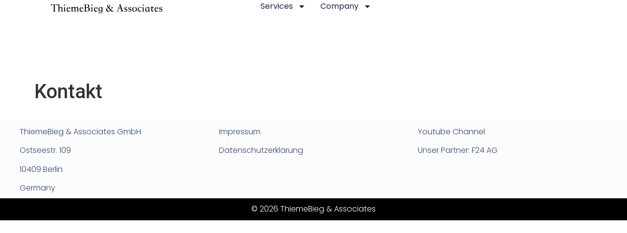

--- FILE ---
content_type: text/css
request_url: https://de.thiemebieg.com/wp-content/uploads/elementor/css/post-101.css?ver=1768973500
body_size: 11040
content:
.elementor-101 .elementor-element.elementor-element-5e90c7a{--display:flex;--min-height:100px;--flex-direction:row;--container-widget-width:calc( ( 1 - var( --container-widget-flex-grow ) ) * 100% );--container-widget-height:100%;--container-widget-flex-grow:1;--container-widget-align-self:stretch;--flex-wrap-mobile:wrap;--align-items:stretch;--gap:0px 0px;--row-gap:0px;--column-gap:0px;--margin-top:0%;--margin-bottom:5%;--margin-left:0%;--margin-right:0%;--padding-top:0%;--padding-bottom:0%;--padding-left:8%;--padding-right:8%;--z-index:95;}.elementor-101 .elementor-element.elementor-element-5e90c7a:not(.elementor-motion-effects-element-type-background), .elementor-101 .elementor-element.elementor-element-5e90c7a > .elementor-motion-effects-container > .elementor-motion-effects-layer{background-color:#FFFFFF;}.elementor-101 .elementor-element.elementor-element-3a60a0dd{--display:flex;--flex-direction:column;--container-widget-width:100%;--container-widget-height:initial;--container-widget-flex-grow:0;--container-widget-align-self:initial;--flex-wrap-mobile:wrap;--justify-content:center;--gap:20px 20px;--row-gap:20px;--column-gap:20px;--padding-top:0px;--padding-bottom:0px;--padding-left:0px;--padding-right:0px;}.elementor-widget-theme-site-logo .widget-image-caption{color:var( --e-global-color-text );font-family:var( --e-global-typography-text-font-family ), Sans-serif;font-weight:var( --e-global-typography-text-font-weight );}.elementor-101 .elementor-element.elementor-element-3c3e32ab{text-align:start;}.elementor-101 .elementor-element.elementor-element-3c3e32ab img{width:100%;height:34px;object-fit:contain;object-position:center left;transition-duration:0s;}.elementor-101 .elementor-element.elementor-element-6c7a730f{--display:flex;--flex-direction:row;--container-widget-width:calc( ( 1 - var( --container-widget-flex-grow ) ) * 100% );--container-widget-height:100%;--container-widget-flex-grow:1;--container-widget-align-self:stretch;--flex-wrap-mobile:wrap;--justify-content:flex-end;--align-items:center;--gap:20px 20px;--row-gap:20px;--column-gap:20px;--padding-top:0%;--padding-bottom:0%;--padding-left:0%;--padding-right:0%;}.elementor-widget-nav-menu .elementor-nav-menu .elementor-item{font-family:var( --e-global-typography-primary-font-family ), Sans-serif;font-weight:var( --e-global-typography-primary-font-weight );}.elementor-widget-nav-menu .elementor-nav-menu--main .elementor-item{color:var( --e-global-color-text );fill:var( --e-global-color-text );}.elementor-widget-nav-menu .elementor-nav-menu--main .elementor-item:hover,
					.elementor-widget-nav-menu .elementor-nav-menu--main .elementor-item.elementor-item-active,
					.elementor-widget-nav-menu .elementor-nav-menu--main .elementor-item.highlighted,
					.elementor-widget-nav-menu .elementor-nav-menu--main .elementor-item:focus{color:var( --e-global-color-accent );fill:var( --e-global-color-accent );}.elementor-widget-nav-menu .elementor-nav-menu--main:not(.e--pointer-framed) .elementor-item:before,
					.elementor-widget-nav-menu .elementor-nav-menu--main:not(.e--pointer-framed) .elementor-item:after{background-color:var( --e-global-color-accent );}.elementor-widget-nav-menu .e--pointer-framed .elementor-item:before,
					.elementor-widget-nav-menu .e--pointer-framed .elementor-item:after{border-color:var( --e-global-color-accent );}.elementor-widget-nav-menu{--e-nav-menu-divider-color:var( --e-global-color-text );}.elementor-widget-nav-menu .elementor-nav-menu--dropdown .elementor-item, .elementor-widget-nav-menu .elementor-nav-menu--dropdown  .elementor-sub-item{font-family:var( --e-global-typography-accent-font-family ), Sans-serif;font-weight:var( --e-global-typography-accent-font-weight );}.elementor-101 .elementor-element.elementor-element-52cd3e4e .elementor-menu-toggle{margin-left:auto;background-color:#02010100;}.elementor-101 .elementor-element.elementor-element-52cd3e4e .elementor-nav-menu .elementor-item{font-family:"Poppins", Sans-serif;font-size:16px;font-weight:400;text-transform:capitalize;font-style:normal;text-decoration:none;line-height:1em;letter-spacing:0px;word-spacing:0em;}.elementor-101 .elementor-element.elementor-element-52cd3e4e .elementor-nav-menu--main .elementor-item{color:#1C244B;fill:#1C244B;padding-left:0px;padding-right:0px;padding-top:5px;padding-bottom:5px;}.elementor-101 .elementor-element.elementor-element-52cd3e4e .elementor-nav-menu--main .elementor-item:hover,
					.elementor-101 .elementor-element.elementor-element-52cd3e4e .elementor-nav-menu--main .elementor-item.elementor-item-active,
					.elementor-101 .elementor-element.elementor-element-52cd3e4e .elementor-nav-menu--main .elementor-item.highlighted,
					.elementor-101 .elementor-element.elementor-element-52cd3e4e .elementor-nav-menu--main .elementor-item:focus{color:#324A6D;fill:#324A6D;}.elementor-101 .elementor-element.elementor-element-52cd3e4e .elementor-nav-menu--main:not(.e--pointer-framed) .elementor-item:before,
					.elementor-101 .elementor-element.elementor-element-52cd3e4e .elementor-nav-menu--main:not(.e--pointer-framed) .elementor-item:after{background-color:#324A6D;}.elementor-101 .elementor-element.elementor-element-52cd3e4e .e--pointer-framed .elementor-item:before,
					.elementor-101 .elementor-element.elementor-element-52cd3e4e .e--pointer-framed .elementor-item:after{border-color:#324A6D;}.elementor-101 .elementor-element.elementor-element-52cd3e4e .elementor-nav-menu--main .elementor-item.elementor-item-active{color:#324A6D;}.elementor-101 .elementor-element.elementor-element-52cd3e4e .elementor-nav-menu--main:not(.e--pointer-framed) .elementor-item.elementor-item-active:before,
					.elementor-101 .elementor-element.elementor-element-52cd3e4e .elementor-nav-menu--main:not(.e--pointer-framed) .elementor-item.elementor-item-active:after{background-color:#324A6D;}.elementor-101 .elementor-element.elementor-element-52cd3e4e .e--pointer-framed .elementor-item.elementor-item-active:before,
					.elementor-101 .elementor-element.elementor-element-52cd3e4e .e--pointer-framed .elementor-item.elementor-item-active:after{border-color:#324A6D;}.elementor-101 .elementor-element.elementor-element-52cd3e4e .e--pointer-framed .elementor-item:before{border-width:1px;}.elementor-101 .elementor-element.elementor-element-52cd3e4e .e--pointer-framed.e--animation-draw .elementor-item:before{border-width:0 0 1px 1px;}.elementor-101 .elementor-element.elementor-element-52cd3e4e .e--pointer-framed.e--animation-draw .elementor-item:after{border-width:1px 1px 0 0;}.elementor-101 .elementor-element.elementor-element-52cd3e4e .e--pointer-framed.e--animation-corners .elementor-item:before{border-width:1px 0 0 1px;}.elementor-101 .elementor-element.elementor-element-52cd3e4e .e--pointer-framed.e--animation-corners .elementor-item:after{border-width:0 1px 1px 0;}.elementor-101 .elementor-element.elementor-element-52cd3e4e .e--pointer-underline .elementor-item:after,
					 .elementor-101 .elementor-element.elementor-element-52cd3e4e .e--pointer-overline .elementor-item:before,
					 .elementor-101 .elementor-element.elementor-element-52cd3e4e .e--pointer-double-line .elementor-item:before,
					 .elementor-101 .elementor-element.elementor-element-52cd3e4e .e--pointer-double-line .elementor-item:after{height:1px;}.elementor-101 .elementor-element.elementor-element-52cd3e4e{--e-nav-menu-horizontal-menu-item-margin:calc( 30px / 2 );}.elementor-101 .elementor-element.elementor-element-52cd3e4e .elementor-nav-menu--main:not(.elementor-nav-menu--layout-horizontal) .elementor-nav-menu > li:not(:last-child){margin-bottom:30px;}.elementor-101 .elementor-element.elementor-element-52cd3e4e .elementor-nav-menu--dropdown a, .elementor-101 .elementor-element.elementor-element-52cd3e4e .elementor-menu-toggle{color:#1C244B;fill:#1C244B;}.elementor-101 .elementor-element.elementor-element-52cd3e4e .elementor-nav-menu--dropdown{background-color:#F3F5F8;}.elementor-101 .elementor-element.elementor-element-52cd3e4e .elementor-nav-menu--dropdown a:hover,
					.elementor-101 .elementor-element.elementor-element-52cd3e4e .elementor-nav-menu--dropdown a:focus,
					.elementor-101 .elementor-element.elementor-element-52cd3e4e .elementor-nav-menu--dropdown a.elementor-item-active,
					.elementor-101 .elementor-element.elementor-element-52cd3e4e .elementor-nav-menu--dropdown a.highlighted{background-color:#F9FAFD;}.elementor-101 .elementor-element.elementor-element-52cd3e4e .elementor-nav-menu--dropdown a.elementor-item-active{background-color:#F9FAFD;}.elementor-101 .elementor-element.elementor-element-52cd3e4e .elementor-nav-menu--dropdown .elementor-item, .elementor-101 .elementor-element.elementor-element-52cd3e4e .elementor-nav-menu--dropdown  .elementor-sub-item{font-family:"Poppins", Sans-serif;font-size:16px;font-weight:400;text-transform:capitalize;font-style:normal;text-decoration:none;letter-spacing:0px;word-spacing:0em;}.elementor-101 .elementor-element.elementor-element-52cd3e4e div.elementor-menu-toggle{color:#467FF7;}.elementor-101 .elementor-element.elementor-element-52cd3e4e div.elementor-menu-toggle svg{fill:#467FF7;}.elementor-theme-builder-content-area{height:400px;}.elementor-location-header:before, .elementor-location-footer:before{content:"";display:table;clear:both;}@media(max-width:1024px){.elementor-101 .elementor-element.elementor-element-5e90c7a{--min-height:85px;--padding-top:0%;--padding-bottom:0%;--padding-left:5%;--padding-right:5%;}.elementor-101 .elementor-element.elementor-element-3c3e32ab img{height:27px;}.elementor-101 .elementor-element.elementor-element-52cd3e4e .elementor-nav-menu .elementor-item{font-size:14px;}.elementor-101 .elementor-element.elementor-element-52cd3e4e .elementor-nav-menu--dropdown .elementor-item, .elementor-101 .elementor-element.elementor-element-52cd3e4e .elementor-nav-menu--dropdown  .elementor-sub-item{font-size:14px;}}@media(max-width:767px){.elementor-101 .elementor-element.elementor-element-5e90c7a{--min-height:65px;}.elementor-101 .elementor-element.elementor-element-3a60a0dd{--width:20%;}.elementor-101 .elementor-element.elementor-element-3c3e32ab img{height:20px;}.elementor-101 .elementor-element.elementor-element-6c7a730f{--width:80%;}.elementor-101 .elementor-element.elementor-element-52cd3e4e .elementor-nav-menu--dropdown a{padding-top:14px;padding-bottom:14px;}.elementor-101 .elementor-element.elementor-element-52cd3e4e .elementor-nav-menu--main > .elementor-nav-menu > li > .elementor-nav-menu--dropdown, .elementor-101 .elementor-element.elementor-element-52cd3e4e .elementor-nav-menu__container.elementor-nav-menu--dropdown{margin-top:15px !important;}.elementor-101 .elementor-element.elementor-element-52cd3e4e{--nav-menu-icon-size:20px;}}@media(min-width:768px){.elementor-101 .elementor-element.elementor-element-3a60a0dd{--width:40%;}.elementor-101 .elementor-element.elementor-element-6c7a730f{--width:60%;}}@media(max-width:1024px) and (min-width:768px){.elementor-101 .elementor-element.elementor-element-3a60a0dd{--width:15%;}.elementor-101 .elementor-element.elementor-element-6c7a730f{--width:85%;}}

--- FILE ---
content_type: text/css
request_url: https://de.thiemebieg.com/wp-content/uploads/elementor/css/post-115.css?ver=1768973500
body_size: 5328
content:
.elementor-115 .elementor-element.elementor-element-5aa43d6{--display:flex;--flex-direction:column;--container-widget-width:100%;--container-widget-height:initial;--container-widget-flex-grow:0;--container-widget-align-self:initial;--flex-wrap-mobile:wrap;}.elementor-115 .elementor-element.elementor-element-7f720e0{--spacer-size:180px;}.elementor-115 .elementor-element.elementor-element-57366a1{--display:grid;--e-con-grid-template-columns:repeat(3, 1fr);--e-con-grid-template-rows:repeat(1, 1fr);--grid-auto-flow:row;}.elementor-115 .elementor-element.elementor-element-57366a1:not(.elementor-motion-effects-element-type-background), .elementor-115 .elementor-element.elementor-element-57366a1 > .elementor-motion-effects-container > .elementor-motion-effects-layer{background-color:#FCFCFC;}.elementor-widget-text-editor{font-family:var( --e-global-typography-text-font-family ), Sans-serif;font-weight:var( --e-global-typography-text-font-weight );color:var( --e-global-color-text );}.elementor-widget-text-editor.elementor-drop-cap-view-stacked .elementor-drop-cap{background-color:var( --e-global-color-primary );}.elementor-widget-text-editor.elementor-drop-cap-view-framed .elementor-drop-cap, .elementor-widget-text-editor.elementor-drop-cap-view-default .elementor-drop-cap{color:var( --e-global-color-primary );border-color:var( --e-global-color-primary );}.elementor-115 .elementor-element.elementor-element-2727822a{width:var( --container-widget-width, 101.377% );max-width:101.377%;margin:0px 0px calc(var(--kit-widget-spacing, 0px) + -16px) 0px;--container-widget-width:101.377%;--container-widget-flex-grow:0;font-family:"Poppins", Sans-serif;font-size:16px;font-weight:300;text-transform:none;font-style:normal;text-decoration:none;line-height:1.5em;letter-spacing:0px;color:#324A6D;}.elementor-115 .elementor-element.elementor-element-2727822a.elementor-element{--flex-grow:0;--flex-shrink:0;}.elementor-115 .elementor-element.elementor-element-e36efe8{width:var( --container-widget-width, 101.377% );max-width:101.377%;margin:0px 0px calc(var(--kit-widget-spacing, 0px) + -16px) 0px;--container-widget-width:101.377%;--container-widget-flex-grow:0;font-family:"Poppins", Sans-serif;font-size:16px;font-weight:300;text-transform:none;font-style:normal;text-decoration:none;line-height:1.5em;letter-spacing:0px;color:#324A6D;}.elementor-115 .elementor-element.elementor-element-e36efe8.elementor-element{--flex-grow:0;--flex-shrink:0;}.elementor-115 .elementor-element.elementor-element-e36efe8 a{color:#324A6D;}.elementor-115 .elementor-element.elementor-element-c473ac9{width:var( --container-widget-width, 101.377% );max-width:101.377%;margin:0px 0px calc(var(--kit-widget-spacing, 0px) + -16px) 0px;--container-widget-width:101.377%;--container-widget-flex-grow:0;font-family:"Poppins", Sans-serif;font-size:16px;font-weight:300;text-transform:none;font-style:normal;text-decoration:none;line-height:1.5em;letter-spacing:0px;color:#324A6D;}.elementor-115 .elementor-element.elementor-element-c473ac9.elementor-element{--flex-grow:0;--flex-shrink:0;}.elementor-115 .elementor-element.elementor-element-c473ac9 a{color:#324A6D;}.elementor-115 .elementor-element.elementor-element-1ec2e389{--display:flex;--min-height:45px;--flex-direction:column;--container-widget-width:calc( ( 1 - var( --container-widget-flex-grow ) ) * 100% );--container-widget-height:initial;--container-widget-flex-grow:0;--container-widget-align-self:initial;--flex-wrap-mobile:wrap;--justify-content:center;--align-items:stretch;--gap:0px 0px;--row-gap:0px;--column-gap:0px;--padding-top:0%;--padding-bottom:0%;--padding-left:8%;--padding-right:8%;}.elementor-115 .elementor-element.elementor-element-1ec2e389:not(.elementor-motion-effects-element-type-background), .elementor-115 .elementor-element.elementor-element-1ec2e389 > .elementor-motion-effects-container > .elementor-motion-effects-layer{background-color:#000000;}.elementor-widget-heading .elementor-heading-title{font-family:var( --e-global-typography-primary-font-family ), Sans-serif;font-weight:var( --e-global-typography-primary-font-weight );color:var( --e-global-color-primary );}.elementor-115 .elementor-element.elementor-element-1db7358a{text-align:center;}.elementor-115 .elementor-element.elementor-element-1db7358a .elementor-heading-title{font-family:"Poppins", Sans-serif;font-size:16px;font-weight:300;text-transform:none;font-style:normal;text-decoration:none;line-height:1.5em;letter-spacing:0px;color:#FFFFFF;}.elementor-theme-builder-content-area{height:400px;}.elementor-location-header:before, .elementor-location-footer:before{content:"";display:table;clear:both;}@media(max-width:1024px){.elementor-115 .elementor-element.elementor-element-57366a1{--grid-auto-flow:row;}.elementor-115 .elementor-element.elementor-element-2727822a{font-size:14px;}.elementor-115 .elementor-element.elementor-element-e36efe8{font-size:14px;}.elementor-115 .elementor-element.elementor-element-c473ac9{font-size:14px;}.elementor-115 .elementor-element.elementor-element-1ec2e389{--padding-top:0%;--padding-bottom:0%;--padding-left:5%;--padding-right:5%;}.elementor-115 .elementor-element.elementor-element-1db7358a .elementor-heading-title{font-size:14px;}}@media(max-width:767px){.elementor-115 .elementor-element.elementor-element-57366a1{--e-con-grid-template-columns:repeat(1, 1fr);--e-con-grid-template-rows:repeat(1, 1fr);--grid-auto-flow:row;}}